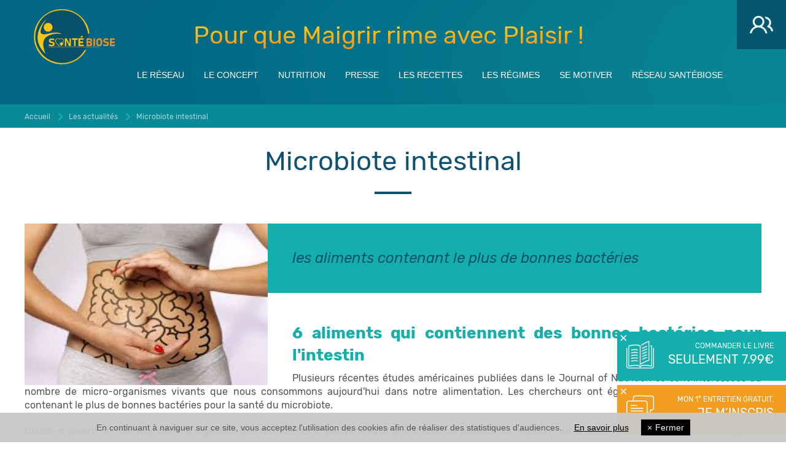

--- FILE ---
content_type: text/html; charset=utf-8
request_url: https://www.maigrir2000.com/actualite-microbiote-intestinal,729
body_size: 8044
content:
<!DOCTYPE html>
<!--[if lt IE 7]>      <html class="no-js lt-ie9 lt-ie8 lt-ie7" lang="fr"> <![endif]-->
<!--[if IE 7]>         <html class="no-js lt-ie9 lt-ie8" lang="fr"> <![endif]-->
<!--[if IE 8]>         <html class="no-js lt-ie9" lang="fr"> <![endif]-->
<!--[if gt IE 8]><!--> <html class="no-js" lang="fr"> <!--<![endif]-->
    <head>
        <meta charset="utf-8" />
        <meta http-equiv="X-UA-Compatible" content="IE=edge" />
        <meta name="viewport" content="width=device-width, initial-scale=1.0">
        <link rel="stylesheet" href="/assets/css/core.css?v=3.23" type="text/css" />
        <link rel="icon" href="/assets/image/favicon.png" />

        <!--[if lt IE 9]>
            <script src="//cdnjs.cloudflare.com/ajax/libs/html5shiv/3.6.2/html5shiv.js"></script>
            <script src="//s3.amazonaws.com/nwapi/nwmatcher/nwmatcher-1.2.5-min.js"></script>
            <script src="//html5base.googlecode.com/svn-history/r38/trunk/js/selectivizr-1.0.3b.js"></script>
            <script src="//cdnjs.cloudflare.com/ajax/libs/respond.js/1.1.0/respond.min.js"></script>
        <![endif]-->
        <!-- Google tag (gtag.js) -->
        <script async src="https://www.googletagmanager.com/gtag/js?id=G-BRL1J402D3"></script> <script> window.dataLayer = window.dataLayer || [];
    function gtag() {
        dataLayer.push(arguments);
    }
    gtag('js', new Date());
    gtag('config', 'G-BRL1J402D3');</script>
    </body>
	<link rel="canonical" href="https://www.maigrir2000.com/actualite-microbiote-intestinal,729" />
	<link rel="sitemap" type="application/xml" title="Sitemap" href="/sitemap.xml" />
		<title>Microbiote intestinal</title>
		<meta name="description" content="" />
		<meta name="robots" content="index,follow" />
		<!-- OG -->
		<meta property="og:type" content="website"/>
          <meta property="og:title" content="Microbiote intestinal" />
          <meta property="og:description" content="" />
          <meta property="og:url" content="https://www.maigrir2000.com/actualite-microbiote-intestinal,729"/><meta property="og:image" content="https://www.maigrir2000.com/upload/blog/listing/63a5a689080668409431a266.jpg" />
		<!-- schema.org -->
                <script type="application/ld+json">[{"@context":"http:\/\/schema.org","@type":"Organization","url":"https:\/\/www.maigrir2000.com","logo":"https:\/\/www.maigrir2000.com\/assets\/image\/logo.png"}]</script>

</head>
<body>
<header>
    <div class="show-for-print text-center">
        <img src="/assets/image/x2/logo.png" alt="" /><br>
        <a href="/">www.maigrir2000.com</a>
    </div>
    <nav class="top-bar hide-for-print" data-topbar role="navigation" data-options="back_text:&lt; Retour">
        <ul class="title-area">
            <li class="name">
                <a href="/" title="Maigrir 2000" id="logo">Maigrir 2000</a>
            </li>
            <li class="toggle-topbar menu-icon"><a href="#"><span></span></a></li>
        </ul>
        <div id="accroche">Pour que Maigrir rime avec Plaisir !</div>
                <section class="top-bar-section">
            <ul><li class="has-dropdown do-click"><a href="/dieteticien-nutritionniste">Le réseau</a><ul class="dropdown"><li><a href="/">Accueil</a></li><li><a href="/dieteticien-nutritionniste">Les nutritionnistes</a></li><li><a href="/histoire">Les Fondateurs</a></li><li><a href="/franchise-dietetique">Devenir partenaire</a></li><li><a href="/offre-emploi-dieteticien">Recrutez pour Santébiose - Maigrir 2000</a></li></ul></li><li class="has-dropdown do-click"><a href="/nutrition-optimale">Le concept</a><ul class="dropdown"><li><a href="/metier-dietetique-nutrition">Un métier</a></li><li><a href="/nutrition-optimale">Une méthode</a></li><li><a href="/conseils-pour-maigrir">Un nouvel art de vivre</a></li><li><a href="/rendez-vous-maigrir">Premier RDV offert</a></li><li><a href="/temoignages">Témoignages</a></li></ul></li><li class="has-dropdown do-click"><a href="/informations-nutritionnelles">Nutrition</a><ul class="dropdown"><li><a href="/informations-nutritionnelles">Informations nutritionnelles</a></li><li class="has-dropdown do-click"><a href="/nutriments">Les nutriments</a><ul class="dropdown"><li><a href="/nutriments-proteines">Les protéines</a></li><li><a href="/nutriments-glucides">Les glucides</a></li><li><a href="/nutriments-lipides">Les lipides</a></li><li><a href="/nutriments-vitamines-mineraux">Vitamines - Sels minéraux</a></li><li><a href="/nutriments-fibres">Les fibres</a></li><li><a href="/nutriments-eau">L'eau</a></li></ul></li><li><a href="/alimentation-repas">Composer son repas</a></li><li><a href="/alimentation-additifs">Les additifs alimentaires</a></li><li><a href="/alimentation-alleges">Les produits allégés</a></li><li><a href="/alimentation-etiquettes">Déchiffrer les étiquettes</a></li><li><a href="/alimentation-malnutrition">La malnutrition</a></li></ul></li><li class="has-dropdown do-click"><a href="/nutrition-dietetique">Presse</a><ul class="dropdown"><li><a href="/maigrir-sans-regime">Les actualités</a></li><li><a href="/nutrition-dietetique">L’activité des nutritionnistes</a></li><li class="has-dropdown do-click"><a href="/themes-conference-nutrition">Thèmes conférences</a><ul class="dropdown"><li><a href="/manger-mieux-pour-vivre-mieux">Manger mieux</a></li><li><a href="/fruits-et-legumes">Alimentation enfants</a></li><li><a href="/conference-nutrition-alimentation-durant-la-grossesse-et-lallaitement">Grossesse et allaitement</a></li><li><a href="/alimentation-seniors">Alimentation séniors</a></li><li><a href="/alimentation-lipides">Les lipides</a></li><li><a href="/alimentation-et-maladies-cardiovasculaires">Alimentation et maladies cardiovasculaires</a></li><li><a href="/alimentation-proteines">Les protéines</a></li><li><a href="/dechiffrer-les-etiquettes">Déchiffrer les étiquettes</a></li><li><a href="/alimentation-et-cancer">Alimentation et cancer</a></li><li><a href="/2096-animations-nutrition-mutuelles-klesia">Conférences KLESIA</a></li><li><a href="/2319-animations-sur-les-bienfaits-de-l-hydratation">Bienfaits de l'hydratation</a></li></ul></li><li><a href="/seminaires-stages-ateliers-nutrition">Séminaires, stages et ateliers</a></li><li class="has-dropdown do-click"><a href="/formation-nutrition-dietetique">Formation Professionnelle</a><ul class="dropdown"><li><a href="/daniel-rigaud-dijon">Daniel Rigaud - Dijon</a></li><li><a href="/fernand-lamisse-maison-du-diabete-tours">Fernand Lamisse - Tours</a></li><li><a href="/veronique-pascal-vigneron-chu-nancy-brabois">Véronique PascalVigneron</a></li><li><a href="/serge-saggioro-pnl">Serge Saggioro - PNL</a></li><li><a href="/marc-klein-chu-nancy">Marc Klein CHU Nancy</a></li><li><a href="/catherine-thoeni-gratz">Catherine Thoeni Gratz</a></li><li><a href="/alain-perroud">Alain Perroud psychiatre</a></li><li><a href="/florian-saffer">Florian Saffer - Bourgoin-Jallieu</a></li><li><a href="/communication-grennbox-dole">La communication - GrennBox à Dole</a></li></ul></li></ul></li><li class="has-dropdown do-click"><a href="/recettes-minceur">Les recettes</a><ul class="dropdown"><li><a href="/recettes-minceur">Nos recettes minceurs</a></li><li><a href="/cuisine-maigrir-2000">Toutes nos newsletters</a></li><li><a href="/membre/register?redirect=/membre/mesinformations#info_souhaite">Inscription newsletter</a></li><li><a href="/proposer-recette">Proposer une recette</a></li><li><a href="/recherche-recette-minceur">Recherche recette</a></li></ul></li><li class="has-dropdown do-click"><a href="/regime">Les régimes</a><ul class="dropdown"><li><a href="/regime-hypocalorique">Le régime hypocalorique</a></li><li><a href="/regime-hyperproteine">Le régime hyperprotéiné</a></li><li><a href="/regime-dissocie">Le régime dissocié</a></li><li><a href="/regimes-restrictifs">Les régimes restrictifs</a></li><li><a href="/regime-cetogene-ou-keto">Régime cétogène ou Keto</a></li><li><a href="http://dieteticien-nutritionniste-chalon-sur-saone.maigrir2000.com/actualite-manger-vegetarien,383" target="_blank">Le régime végétarien</a></li><li><a href="/intolerance-gluten">Le regime sans gluten</a></li><li><a href="/intolerance-lactose">Le régime sans lactose</a></li><li><a href="/regime-paleo">Le régime Paléo</a></li><li><a href="https://dieteticien-nutritionniste-grasse.maigrir2000.com/actualite-le-flexitarisme,741" target="_blank">Le flexitarisme</a></li><li><a href="/regime-comme-jaime">Le régime "Comme J'aime"</a></li><li><a href="/ligne-en-ligne">Méthode Ligne en Ligne</a></li><li><a href="/reduction-virtuelle-estomac">Anneau gastrique virtuel</a></li><li><a href="/jeune-par-intermittence">Le jeûne par intermittence</a></li><li><a href="/ramadan-et-alimentation">Ramadan et nutrition</a></li><li><a href="/calcul-imc">Calcul de l'IMC</a></li></ul></li><li class="has-dropdown do-click"><a href="/programmation-positive">Se motiver</a><ul class="dropdown"><li><a href="/programmation-positive">Une approche positive de l'alimentation</a></li><li><a href="/adhesion-communaute-informations">La communauté</a></li><li><a href="/methode-coue">La méthode Coué</a></li><li><a href="/coherence-cardiaque">La cohérence cardiaque</a></li><li><a href="/fit-ness-coach">Fit-ness Coach</a></li><li><a href="/idee-cadeau-maigrir-2000">Idée cadeau</a></li><li><a href="/suivi-nutritionnel-en-ligne">Suivi à distance</a></li><li><a href="/livre-maigrir">Livre Maigrir 2000</a></li></ul></li><li class="has-dropdown do-click"><a href="/santebiose">Réseau Santébiose</a><ul class="dropdown"><li><a href="/santebiose-maigrir2000">Maigrir 2000</a></li><li><a href="/medical-santebiose">Médical Santébiose</a></li><li><a href="https://www.santebiose.fr/partenaires-santebiose/" target="_blank">Pôle Santé/Bien-être</a></li><li><a href="/offre-emploi-dieteticien">Recrutez pour Santébiose</a></li><li><a href="/notre-logiciel-de-gestion">Notre logiciel de gestion</a></li></ul></li></ul>
        </section>
    </nav>
    </header>


<nav class="sticky-menu hide-for-print">
    <a href="/membre" class="link-membre">
        <span>Espace membre</span>
    </a>
</nav>
<div id="livre" class="sticky-menu-livre">
    <div class="fermer"></div>
    <a href="/livre-maigrir" class="livre-fixed-link">
        Commander le livre<br/>
        <strong>Seulement 7.99€</strong>
    </a>
</div>

    <div id="signup" class="sticky-menu-signup">
        <div class="fermer"></div>
        <a href="/rendez-vous-maigrir" class="signup-fixed-link ">Mon 1° entretien gratuit. <strong>Je m’inscris</strong></a>
    </div>
    

<main>
    <div class="breadcrumb-container">
        <div class="row">
            <div class="columns">
                <nav><ul itemscope itemtype="http://schema.org/BreadcrumbList" class="breadcrumb"><li itemscope itemprop="itemListElement" itemtype="http://schema.org/ListItem"><a href="/" itemprop="item"><span itemprop="name">Accueil</span></a><meta itemprop="position" content="1" /></li><li itemscope itemprop="itemListElement" itemtype="http://schema.org/ListItem"><a href="/maigrir-sans-regime" itemprop="item"><span itemprop="name">Les actualités</span></a><meta itemprop="position" content="2" /></li><li itemscope itemprop="itemListElement" itemtype="http://schema.org/ListItem"><a href="/actualite-microbiote-intestinal,729" itemprop="item"><span itemprop="name">Microbiote intestinal</span></a><meta itemprop="position" content="3" /></li></ul></nav>
            </div>
        </div>
    </div>
    <div class="content blog-article">
    <div itemscope="" itemtype="http://schema.org/BlogPosting" class="row">
        <div class="columns">
            <div class="title-header">
                <h1 itemprop="name headline"><span>Microbiote intestinal</span></h1>
            </div>
                            <img src="/upload/blog/listing/63a5a689080668409431a266.jpg" alt="" class="img-intro" />
                                        <div class="content-intro">
                    les aliments contenant le plus de bonnes bactéries
                </div>
                                    <div class="body" itemprop="articleBody"><h2 class="stitre text-color3" style="text-align:justify"><strong>6 aliments qui contiennent des bonnes bact&eacute;ries pour l&#39;intestin</strong></h2>

<p style="text-align:justify">Plusieurs r&eacute;centes &eacute;tudes am&eacute;ricaines publi&eacute;es dans le Journal of Nutrition se sont int&eacute;ress&eacute;es au nombre de micro-organismes vivants que nous consommons aujourd&#39;hui dans notre alimentation. Les chercheurs ont &eacute;galement identifi&eacute; les aliments contenant le plus de bonnes bact&eacute;ries pour la sant&eacute; du microbiote.</p>

<p style="text-align:justify">Celles-ci jouent un r&ocirc;le vital dans la digestion des nutriments et peuvent avoir une influence positive ou n&eacute;gative sur la sant&eacute;, y compris les syst&egrave;mes digestif et immunitaire.</p>

<p style="text-align:justify">Des chercheurs am&eacute;ricains ont identifi&eacute; les aliments qui&nbsp;contiennent le plus de bonnes bact&eacute;ries essentielles &agrave; la sant&eacute; du microbiote. Les r&eacute;sultats de leurs travaux ont &eacute;t&eacute; publi&eacute;s dans la c&eacute;l&egrave;bre revue scientifique <em>Journal of Nutrition</em>.</p>

<h2 class="stitre text-color3" style="text-align:justify"><strong>Alimentation : estimer l&rsquo;apport quotidien de microbes</strong></h2>

<p style="text-align:justify">Pour estimer la quantit&eacute; de micro-organismes consomm&eacute;s par la population am&eacute;ricaine, <strong>les scientifiques ont utilis&eacute; une base de donn&eacute;es sur la sant&eacute; et l&#39;alimentation, la National Health and Nutrition Examination Survey</strong> (NHANES). Les experts ont attribu&eacute; &agrave; chaque aliment de la base de donn&eacute;es une gamme estim&eacute;e de microbes vivants par gramme, cr&eacute;ant des cat&eacute;gories d&#39;aliments &agrave; faible, moyenne et haute teneur en microbes vivants.</p>

<p style="text-align:justify">Bonne nouvelle, sur 75 000 enfants et adultes, les scientifiques ont d&eacute;couvert qu&#39;<strong>environ 20 % des enfants et 26 % des adultes consommaient des aliments contenant des niveaux &eacute;lev&eacute;s de micro-organismes vivants</strong> dans leur alimentation.</p>

<p style="text-align:justify">D&eacute;couvrons les aliments les plus riches en micro-organismes que nous consommons d&eacute;j&agrave;&nbsp;:</p>

<p style="text-align:justify"><strong>Les produits laitiers </strong><br />
Les yaourts et certains fromages sont naturellement <strong>riches en probiotiques.</strong></p>

<p style="text-align:justify"><strong>Les amandes</strong><br />
Les&nbsp;chercheurs ont &eacute;tudi&eacute; l&#39;impact des amandes enti&egrave;res et moulues sur la composition des microbes intestinaux. Ils ont d&eacute;couvert que le <strong>butyrate</strong> &eacute;tait significativement plus &eacute;lev&eacute; chez les adeptes des amandes. Il s&#39;agit d&#39;un acide gras &agrave; cha&icirc;ne courte qui est <u>la principale source de carburant pour les cellules qui tapissent le c&ocirc;lon. </u></p>

<p style="text-align:justify"><strong>Les l&eacute;gumes ferment&eacute;s</strong><br />
Parmi les boissons riches en probiotiques naturels, on retrouve le <strong>k&eacute;fir et le kombucha</strong>.<br />
La <strong>choucroute </strong>et le <strong>kimchi</strong> sont riches en bact&eacute;ries b&eacute;n&eacute;fiques pour l&rsquo;intestin.</p>

<p style="text-align:justify"><strong>La levure de bi&egrave;re</strong><br />
Excellente source de probiotiques, la <strong>levure de bi&egrave;re</strong> peut &ecirc;tre consomm&eacute;e pour prendre soin de son microbiote intestinal.</p>

<p style="text-align:justify"><strong>Le vinaigre de cidre</strong><br />
Le<strong>&nbsp;vinaigre de cidre</strong> non pasteuris&eacute; apporte des probiotiques gr&acirc;ce &agrave; la pr&eacute;sence d&rsquo;acide ac&eacute;tique et d&rsquo;acide malique.</p>

<h2 class="stitre text-color3" style="text-align:justify"><strong>Des micro-organismes essentiels pour la sant&eacute; humaine</strong></h2>

<p style="text-align:justify">Selon le co-auteur, le professeur Colin Hill, APC Microbiome Ireland, University of College Cork, "Il ne fait aucun doute que les microbes que nous mangeons affectent notre sant&eacute;. Il est tr&egrave;s opportun d&#39;estimer l&#39;apport quotidien de microbes par les individus dans la soci&eacute;t&eacute; moderne, comme premi&egrave;re &eacute;tape vers une &eacute;valuation scientifique de <strong>l&#39;importance des microbes alimentaires dans la sant&eacute; et le bien-&ecirc;tre humains</strong>."</p>

<p style="text-align:justify"><strong><em>Source&nbsp;: </em></strong><em>https://academic.oup.com/jn/advance-article/doi/10.1093/jn/nxac074/6588008</em></p></div>

                            <div class="trouvez-nutri">
<p><span class="bold">Vous cherchez un point conseil en nutrition et di&eacute;t&eacute;tique ?</span><br />
S&eacute;lectionnez votre r&eacute;gion et d&eacute;couvrez les di&eacute;t&eacute;ticiens ou nutritionnistes pr&egrave;s de chez vous.<a href="https://www.maigrir2000.com/rendez-vous-maigrir/" target="_blank"><img alt="" src="/userfiles/file/rdv.jpg" style="float:right; height:173px; width:176px" title="Comment maigrir"  /></a></p>

<p class="text-center"><a class="button" href="/dieteticien-nutritionniste" target="_blank"><strong>Trouvez votre nutritionniste !</strong></a></p>

<h2>Nos conseils pour bien s&rsquo;alimenter au quotidien</h2>

<div class="row">
<div class="columns medium-3 small-6 text-center"><a href="/alimentation-additifs" target="_blank" title="Les Additifs Alimentaires"><img alt="" src="/userfiles/image/s_alimenter_au_quotidien/additifs.jpg"  /><br />
<span>Les Additifs Alimentaires</span> </a></div>

<div class="columns medium-3 small-6 text-center"><a href="/alimentation-alleges" target="_blank" title="Les Produits Allégés"><img alt="" src="/userfiles/image/s_alimenter_au_quotidien/alleges.jpg"  /><br />
<span>Les Produits<br />
All&eacute;g&eacute;s</span> </a></div>

<div class="columns medium-3 small-6 text-center"><a href="/alimentation-etiquettes" target="_blank" title="Déchiffrer les étiquettes"><img alt="" src="/userfiles/image/s_alimenter_au_quotidien/etiquettes.jpg"  /><br />
<span>D&eacute;chiffrer les etiquettes</span> </a></div>

<div class="columns medium-3 small-6 text-center"><a href="/alimentation-malnutrition" target="_blank" title="La Malnutrition"><img alt="" src="/userfiles/image/s_alimenter_au_quotidien/malnutrition.jpg"  /><br />
<span>La Manultrition</span> </a></div>
</div>
</div>

                    </div>
    </div>
</div>
</main>

<footer class="hide-for-print">
    <div class="header-footer">
        <div class="row">
            <div class="columns large-4 medium-6 contact">
                <h4><a href="/contact">Contact</a></h4>
                <p><strong>SARL MAIGRIR 2000</strong></p>

<p>447, Avenue du Mar&eacute;chal Juin</p>

<p>39100 CRISSEY</p>

<p>T&eacute;l : 03.84.82.33.47</p>

<p><a href="/contact">Contact mail</a></p>

<p><a href="mailto:maigrir2000@maigrir2000.com?subject=Contact%20mail">maigrir2000@maigrir2000.com</a></p>

            </div>
            <div class="columns large-4 medium-6 inforamation">
                <h4>Informations</h4>
                <ul>
	<li><a href="/franchise-dietetique" target="_self" title="Devenir partenaire">Devenir partenaire</a></li>
	<li><a href="https://www.santebiose.fr/" target="_blank" title="Santébiose">Sant&eacute;biose</a></li>
	<li><a href="/liens" target="_self" title="Sites régimes maigrir">Sites partenaires</a></li>
	<li><a href="/mentions-legales" title="Mentions légales Maigrir 2000">Mentions l&eacute;gales</a></li>
</ul>

            </div>
            <div class="columns large-4 hide-for-medium-down sur-facebook">
                <div class="play-stor icon clearfix">
                    <h4>Suivez-nous</h4>
                    <a class="icon-facebook" href="https://www.facebook.com/santebiose.maigrir2000" title="Suivez-nous sur Facebook" target="_blank"></a>
                    <a class="icon-instagram" href="https://www.instagram.com/maigrir2000/" title="Suivez-nous sur Instagram" target="_blank"></a>
                    <a class="icon-pinterest" href="https://www.pinterest.fr/maigrir2000santebiose/" title="Suivez-nous sur Pinterest" target="_blank"></a>
                </div>
            </div>
        </div>
    </div>

    <div class="bottom-footer hide-for-small">
        <div class="row">
            <div class="columns large-2 medium-3">
                <a href="/"><img alt="icon maigrir 2000" src="/assets/image/x2/logo.png" /></a>
            </div>
            <div class="columns large-10 medium-9">
                <p><a href="/" target="_self" title="Maigrir 2000"><strong>Maigrir 2000</strong></a> vous donne de nombreux conseils pour vous aider &agrave; <strong>mincir</strong>.&nbsp;<br />
<a href="/" title="Maigrir 2000">Maigrir 2000</a> vous donne de nombreux conseils pour <a href="/alimentation-alleges" title="Maigrir vite">maigrir vite</a> sans <a href="/regime" title="Régimes">r&eacute;gimes alimentaires</a>. Nous vous proposons un <a href="/methode_fondamentaux" title="Programme nutrition">programme de nutrition</a> et des <a href="/recettes-minceur" title="Recettes de cuisine">recettes de cuisine</a>.<br />
Nos <a href="/alimentation-repas" title="menus">menus</a> sont &eacute;labor&eacute;s par des <a href="/reseau" title="Diététiciens nutritionnistes">di&eacute;t&eacute;ticiens ou nutritionnistes</a>,&nbsp;ils sont compos&eacute;s des <a href="/nutriments" title="Nutriments">nutriments</a> dont le corps a besoin.<br />
<a href="/" title="Maigrir 2000">Maigrir 2000</a> propose des <a href="/offre-emploi-dieteticien" title="Offres d'emploi en nutrition et diététique">offres d&#39;emploi en nutrition et di&eacute;t&eacute;tique.</a><br />
<strong><a href="https://www.santebiose.fr/" target="_blank" title="Santébiose">Sant&eacute;biose</a></strong> est la branche Sant&eacute; de <a href="/" title="Maigrir 2000">Maigrir 2000</a>. Informations <a href="https://www.maigrir2000.com/santebiose" target="_self" title="Santébiose">Sant&eacute;biose</a></p>

            </div>
        </div>

        <div class="row">
            <div class="columns footer-menu">
                <ul><li class="has-dropdown do-click"><a href="/dieteticien-nutritionniste">Le réseau</a><ul class="dropdown"><li><a href="/">Accueil</a></li><li><a href="/dieteticien-nutritionniste">Les nutritionnistes</a></li><li><a href="/histoire">Les Fondateurs</a></li><li><a href="/franchise-dietetique">Devenir partenaire</a></li><li><a href="/offre-emploi-dieteticien">Offres d'emploi</a></li></ul></li><li class="has-dropdown do-click"><a href="/nutrition-optimale">Le concept</a><ul class="dropdown"><li><a href="/metier-dietetique-nutrition">Un métier</a></li><li><a href="/nutrition-optimale">Une méthode</a></li><li><a href="/conseils-pour-maigrir">Un nouvel art de vivre</a></li><li><a href="/rendez-vous-maigrir">Premier RDV offert</a></li><li><a href="/temoignages">Témoignages</a></li></ul></li><li class="has-dropdown do-click"><a href="/informations-nutritionnelles">Nutrition</a><ul class="dropdown"><li><a href="/informations-nutritionnelles">Informations nutritionnelles</a></li><li><a href="/nutriments">Les nutriments</a></li><li><a href="/alimentation-repas">Composer son repas</a></li><li><a href="/alimentation-additifs">Les additifs alimentaires</a></li><li><a href="/alimentation-alleges">Les produits allégés</a></li><li><a href="/alimentation-etiquettes">Déchiffrer les étiquettes</a></li><li><a href="/alimentation-malnutrition">La malnutrition</a></li></ul></li><li class="has-dropdown do-click"><a href="/nutrition-dietetique">Presse</a><ul class="dropdown"><li><a href="/maigrir-sans-regime">Les actualités</a></li><li><a href="/nutrition-dietetique">L’activité des nutritionnistes</a></li><li><a href="/themes-conference-nutrition">Thèmes conférences</a></li><li><a href="/seminaires-stages-ateliers-nutrition">Stage Nutrition Optimale</a></li><li><a href="/formation-nutrition-dietetique">Formation Professionnelle</a></li></ul></li><li class="has-dropdown do-click"><a href="/recettes-minceur">Les recettes</a><ul class="dropdown"><li><a href="/recettes-minceur">Nos recettes minceurs</a></li><li><a href="/cuisine-maigrir-2000">Toutes nos newsletters</a></li><li><a href="/membre/register?redirect=/membre/mesinformations#info_souhaite">Inscription newsletter</a></li><li><a href="/proposer-recette">Proposer une recette</a></li><li><a>Faire connaitre à un ami</a></li></ul></li><li class="has-dropdown do-click"><a href="/regime">Les régimes</a><ul class="dropdown"><li><a href="/regime-hypocalorique">Le régime hypocalorique</a></li><li><a href="/regime-hyperproteine">Le régime hyperprotéiné</a></li><li><a href="/regime-dissocie">Le régime dissocié</a></li><li><a href="/regimes-restrictifs">Les régimes restrictifs</a></li><li><a href="http://dieteticien-nutritionniste-chalon-sur-saone.maigrir2000.com/actualite-manger-vegetarien,383" target="_blank">Le régime végétarien</a></li><li><a href="/intolerance-gluten">Le regime sans gluten</a></li><li><a href="/intolerance-lactose">Le régime sans lactose</a></li><li><a href="/regime-paleo">Le régime Paléo</a></li><li><a href="/nutrition-dietetique/2428-le-flexitarisme">Le flexitarisme</a></li><li><a href="/regime-comme-jaime">Le régime "Comme J'aime"</a></li><li><a href="/ligne-en-ligne">Méthode Ligne en Ligne</a></li><li><a href="/reduction-virtuelle-estomac">Anneau gastrique virtuel</a></li><li><a href="/jeune-par-intermittence">Le jeûne par intermittence</a></li><li><a href="/ramadan-et-alimentation">Ramadan et nutrition</a></li><li><a href="/calcul-imc">Calcul de l'IMC</a></li></ul></li><li class="has-dropdown do-click"><a href="/programmation-positive">Se motiver</a><ul class="dropdown"><li><a href="/programmation-positive">Une approche positive de l'alimentation</a></li><li><a href="/adhesion-communaute-informations">La communauté</a></li><li><a href="/methode-coue">La méthode Coué</a></li><li><a href="/coherence-cardiaque">La cohérence cardiaque</a></li><li><a href="/fit-ness-coach">Fit-ness Coach</a></li><li><a href="/suivi-nutritionnel-en-ligne">Suivi à distance</a></li></ul></li><li><a href="/mentions-legales">Mentions légales</a></li></ul>
            </div>
        </div>
</footer>

<script src="https://maps.googleapis.com/maps/api/js?key=AIzaSyC24gL5zuuXV3A_wfUM3Ur3HXnrTL3EJYA"></script>
<script type="text/javascript" src="/assets/js/core.js?v=3.23"></script>
<script type="text/javascript" src="https://cnil.kiwilab.fr/cnil.cookies/cnil.cookies.js" charset="UTF-8"></script>
</body>
</html>

--- FILE ---
content_type: image/svg+xml
request_url: https://www.maigrir2000.com/assets/image/membre.svg
body_size: 1101
content:
<?xml version="1.0" encoding="utf-8"?>
<!-- Generator: Adobe Illustrator 18.0.0, SVG Export Plug-In . SVG Version: 6.00 Build 0)  -->
<!DOCTYPE svg PUBLIC "-//W3C//DTD SVG 1.1//EN" "http://www.w3.org/Graphics/SVG/1.1/DTD/svg11.dtd">
<svg version="1.1" id="Layer_1" xmlns="http://www.w3.org/2000/svg" xmlns:xlink="http://www.w3.org/1999/xlink" x="0px" y="0px"
	 width="38px" height="38px" viewBox="0 0 24 24" style="enable-background:new 0 0 24 24;" xml:space="preserve">
<style type="text/css">
	.st0{fill:#FFF;}
</style>
<g>
	<path class="st0" d="M12.6,13.8C14.1,12.7,15,10.9,15,9c0-3.3-2.7-6-6-6C5.7,3,3,5.7,3,9c0,1.9,0.9,3.7,2.4,4.8
		c-2.9,1.3-5,4-5.4,7.2h2c0.5-3.4,3.5-6,7-6c3.5,0,6.5,2.6,7,6h2C17.6,17.8,15.5,15.1,12.6,13.8z M9,13c-2.2,0-4-1.8-4-4
		c0-2.2,1.8-4,4-4c2.2,0,4,1.8,4,4C13,11.2,11.2,13,9,13z"/>
	<path class="st0" d="M20.7,13.6c0.8-1,1.3-2.3,1.3-3.6c0-3.6-3.2-6.4-6.7-6c0.3,0.3,0.5,0.7,0.7,1.1c0.2,0.3,0.3,0.6,0.4,0.9
		c2.3,0.4,3.6,2.1,3.6,4c0,1.3-0.7,2.5-1.6,3.2C18.1,13.4,18,13.7,18,14v0c0,0.5,0.3,0.9,0.8,1c1.8,0.4,3.2,2,3.2,3.9h2
		C24,16.7,22.7,14.6,20.7,13.6z"/>
</g>
</svg>


--- FILE ---
content_type: image/svg+xml
request_url: https://www.maigrir2000.com/assets/image/commentaire.svg
body_size: 2038
content:
<?xml version="1.0" encoding="iso-8859-1"?>
<!-- Generator: Adobe Illustrator 18.0.0, SVG Export Plug-In . SVG Version: 6.00 Build 0)  -->
<!DOCTYPE svg PUBLIC "-//W3C//DTD SVG 1.1//EN" "http://www.w3.org/Graphics/SVG/1.1/DTD/svg11.dtd">
<svg version="1.1" id="Capa_1" xmlns="http://www.w3.org/2000/svg" xmlns:xlink="http://www.w3.org/1999/xlink" x="0px" y="0px"
	 viewBox="0 0 60 60" style="enable-background:new 0 0 60 60;" xml:space="preserve">
<g>
	<path d="M10,25.465h13c0.553,0,1-0.448,1-1s-0.447-1-1-1H10c-0.553,0-1,0.448-1,1S9.447,25.465,10,25.465z" fill="#FFF"/>
	<path d="M36,29.465H10c-0.553,0-1,0.448-1,1s0.447,1,1,1h26c0.553,0,1-0.448,1-1S36.553,29.465,36,29.465z" fill="#FFF"/>
	<path d="M36,35.465H10c-0.553,0-1,0.448-1,1s0.447,1,1,1h26c0.553,0,1-0.448,1-1S36.553,35.465,36,35.465z" fill="#FFF"/>
	<path d="M54.072,2.535L19.93,2.465c-3.27,0-5.93,2.66-5.93,5.93v5.124l-8.07,0.017c-3.27,0-5.93,2.66-5.93,5.93v21.141
		c0,3.27,2.66,5.929,5.93,5.929H12v10c0,0.413,0.254,0.784,0.64,0.933c0.117,0.045,0.239,0.067,0.36,0.067
		c0.276,0,0.547-0.115,0.74-0.327l9.704-10.675l16.626-0.068c3.27,0,5.93-2.66,5.93-5.929v-0.113l5.26,5.786
		c0.193,0.212,0.464,0.327,0.74,0.327c0.121,0,0.243-0.022,0.36-0.067c0.386-0.149,0.64-0.52,0.64-0.933v-10h1.07
		c3.27,0,5.93-2.66,5.93-5.929V8.465C60,5.196,57.341,2.536,54.072,2.535z M44,40.536c0,2.167-1.763,3.929-3.934,3.929l-17.07,0.07
		c-0.28,0.001-0.548,0.12-0.736,0.327L14,53.949v-8.414c0-0.552-0.447-1-1-1H5.93c-2.167,0-3.93-1.763-3.93-3.929V19.465
		c0-2.167,1.763-3.93,3.932-3.93l9.068-0.019c0,0,0,0,0,0c0.001,0,0.001,0,0.002,0l25.068-0.052c2.167,0,3.93,1.763,3.93,3.93
		v18.441V40.536z M58,29.606c0,2.167-1.763,3.929-3.93,3.929H52c-0.553,0-1,0.448-1,1v8.414l-5-5.5V19.395
		c0-3.27-2.66-5.93-5.932-5.93L16,13.514v-5.12c0-2.167,1.763-3.93,3.928-3.93l34.141,0.07c0.001,0,0.001,0,0.002,0
		c2.167,0,3.93,1.763,3.93,3.93V29.606z" fill="#FFF"/>
</g>
<g>
</g>
<g>
</g>
<g>
</g>
<g>
</g>
<g>
</g>
<g>
</g>
<g>
</g>
<g>
</g>
<g>
</g>
<g>
</g>
<g>
</g>
<g>
</g>
<g>
</g>
<g>
</g>
<g>
</g>
</svg>
